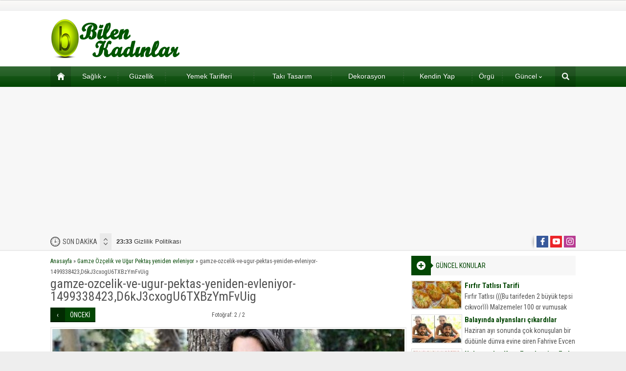

--- FILE ---
content_type: text/html; charset=UTF-8
request_url: http://www.bilenkadinlar.com/gamze-ozcelik-ve-ugur-pektas-yeniden-evleniyor/gamze-ozcelik-ve-ugur-pektas-yeniden-evleniyor-1499338423d6kj3cxogu6txbzymfvuig/
body_size: 11552
content:
<!DOCTYPE html>
<html lang="tr">
<head>
<script async src="https://www.googletagmanager.com/gtag/js?id=UA-170099127-1"></script>
<script>window.dataLayer=window.dataLayer||[];
function gtag(){dataLayer.push(arguments);}
gtag('js', new Date());
gtag('config', 'UA-170099127-1');</script>
<meta name="viewport" content="initial-scale=1"/>
<meta charset="UTF-8"/>
<link rel="stylesheet" type="text/css" href="//www.bilenkadinlar.com/wp-content/cache/wpfc-minified/ldwehj1v/dgswm.css" media="all"/>
<link rel="image_src" href="http://www.bilenkadinlar.com/wp-content/uploads/2017/08/gamze-ozcelik-ve-ugur-pektas-yeniden-evleniyor-1499338423D6kJ3cxogU6TXBzYmFvUig.jpg"/>
<link rel="canonical" href="http://www.bilenkadinlar.com/gamze-ozcelik-ve-ugur-pektas-yeniden-evleniyor/gamze-ozcelik-ve-ugur-pektas-yeniden-evleniyor-1499338423d6kj3cxogu6txbzymfvuig/"/>
<meta property="og:type" content="article"/>
<meta property="og:description" content=""/>
<meta property="og:title" content="gamze-ozcelik-ve-ugur-pektas-yeniden-evleniyor-1499338423,D6kJ3cxogU6TXBzYmFvUig"/>
<meta property="og:image" content="http://www.bilenkadinlar.com/wp-content/uploads/2017/08/gamze-ozcelik-ve-ugur-pektas-yeniden-evleniyor-1499338423D6kJ3cxogU6TXBzYmFvUig.jpg"/>
<meta property="og:url" content="http://www.bilenkadinlar.com/gamze-ozcelik-ve-ugur-pektas-yeniden-evleniyor/gamze-ozcelik-ve-ugur-pektas-yeniden-evleniyor-1499338423d6kj3cxogu6txbzymfvuig/"/>
<link rel="shortcut icon" href="http://www.bilenkadinlar.com/wp-content/themes/poyraz/images/favicon.ico" type="image/x-icon">
<meta name='robots' content='index, follow, max-image-preview:large, max-snippet:-1, max-video-preview:-1'/>
<style>img:is([sizes="auto" i], [sizes^="auto," i]){contain-intrinsic-size:3000px 1500px}</style>
<title>gamze-ozcelik-ve-ugur-pektas-yeniden-evleniyor-1499338423,D6kJ3cxogU6TXBzYmFvUig - Kadınlar Sitesi</title>
<link rel="canonical" href="http://www.bilenkadinlar.com/gamze-ozcelik-ve-ugur-pektas-yeniden-evleniyor/gamze-ozcelik-ve-ugur-pektas-yeniden-evleniyor-1499338423d6kj3cxogu6txbzymfvuig/"/>
<meta property="og:locale" content="tr_TR"/>
<meta property="og:type" content="article"/>
<meta property="og:title" content="gamze-ozcelik-ve-ugur-pektas-yeniden-evleniyor-1499338423,D6kJ3cxogU6TXBzYmFvUig - Kadınlar Sitesi"/>
<meta property="og:url" content="http://www.bilenkadinlar.com/gamze-ozcelik-ve-ugur-pektas-yeniden-evleniyor/gamze-ozcelik-ve-ugur-pektas-yeniden-evleniyor-1499338423d6kj3cxogu6txbzymfvuig/"/>
<meta property="og:site_name" content="Kadınlar Sitesi"/>
<meta property="og:image" content="http://www.bilenkadinlar.com/gamze-ozcelik-ve-ugur-pektas-yeniden-evleniyor/gamze-ozcelik-ve-ugur-pektas-yeniden-evleniyor-1499338423d6kj3cxogu6txbzymfvuig"/>
<meta property="og:image:width" content="960"/>
<meta property="og:image:height" content="527"/>
<meta property="og:image:type" content="image/jpeg"/>
<meta name="twitter:card" content="summary_large_image"/>
<script type="application/ld+json" class="yoast-schema-graph">{"@context":"https://schema.org","@graph":[{"@type":"WebPage","@id":"http://www.bilenkadinlar.com/gamze-ozcelik-ve-ugur-pektas-yeniden-evleniyor/gamze-ozcelik-ve-ugur-pektas-yeniden-evleniyor-1499338423d6kj3cxogu6txbzymfvuig/","url":"http://www.bilenkadinlar.com/gamze-ozcelik-ve-ugur-pektas-yeniden-evleniyor/gamze-ozcelik-ve-ugur-pektas-yeniden-evleniyor-1499338423d6kj3cxogu6txbzymfvuig/","name":"gamze-ozcelik-ve-ugur-pektas-yeniden-evleniyor-1499338423,D6kJ3cxogU6TXBzYmFvUig - Kadınlar Sitesi","isPartOf":{"@id":"http://www.bilenkadinlar.com/#website"},"primaryImageOfPage":{"@id":"http://www.bilenkadinlar.com/gamze-ozcelik-ve-ugur-pektas-yeniden-evleniyor/gamze-ozcelik-ve-ugur-pektas-yeniden-evleniyor-1499338423d6kj3cxogu6txbzymfvuig/#primaryimage"},"image":{"@id":"http://www.bilenkadinlar.com/gamze-ozcelik-ve-ugur-pektas-yeniden-evleniyor/gamze-ozcelik-ve-ugur-pektas-yeniden-evleniyor-1499338423d6kj3cxogu6txbzymfvuig/#primaryimage"},"thumbnailUrl":"http://www.bilenkadinlar.com/wp-content/uploads/2017/08/gamze-ozcelik-ve-ugur-pektas-yeniden-evleniyor-1499338423D6kJ3cxogU6TXBzYmFvUig.jpg","datePublished":"2017-08-21T13:12:20+00:00","dateModified":"2017-08-21T13:12:20+00:00","breadcrumb":{"@id":"http://www.bilenkadinlar.com/gamze-ozcelik-ve-ugur-pektas-yeniden-evleniyor/gamze-ozcelik-ve-ugur-pektas-yeniden-evleniyor-1499338423d6kj3cxogu6txbzymfvuig/#breadcrumb"},"inLanguage":"tr","potentialAction":[{"@type":"ReadAction","target":["http://www.bilenkadinlar.com/gamze-ozcelik-ve-ugur-pektas-yeniden-evleniyor/gamze-ozcelik-ve-ugur-pektas-yeniden-evleniyor-1499338423d6kj3cxogu6txbzymfvuig/"]}]},{"@type":"ImageObject","inLanguage":"tr","@id":"http://www.bilenkadinlar.com/gamze-ozcelik-ve-ugur-pektas-yeniden-evleniyor/gamze-ozcelik-ve-ugur-pektas-yeniden-evleniyor-1499338423d6kj3cxogu6txbzymfvuig/#primaryimage","url":"http://www.bilenkadinlar.com/wp-content/uploads/2017/08/gamze-ozcelik-ve-ugur-pektas-yeniden-evleniyor-1499338423D6kJ3cxogU6TXBzYmFvUig.jpg","contentUrl":"http://www.bilenkadinlar.com/wp-content/uploads/2017/08/gamze-ozcelik-ve-ugur-pektas-yeniden-evleniyor-1499338423D6kJ3cxogU6TXBzYmFvUig.jpg","width":960,"height":527},{"@type":"BreadcrumbList","@id":"http://www.bilenkadinlar.com/gamze-ozcelik-ve-ugur-pektas-yeniden-evleniyor/gamze-ozcelik-ve-ugur-pektas-yeniden-evleniyor-1499338423d6kj3cxogu6txbzymfvuig/#breadcrumb","itemListElement":[{"@type":"ListItem","position":1,"name":"Ana sayfa","item":"http://www.bilenkadinlar.com/"},{"@type":"ListItem","position":2,"name":"Gamze Özçelik ve Uğur Pektaş yeniden evleniyor","item":"http://www.bilenkadinlar.com/gamze-ozcelik-ve-ugur-pektas-yeniden-evleniyor/"},{"@type":"ListItem","position":3,"name":"gamze-ozcelik-ve-ugur-pektas-yeniden-evleniyor-1499338423,D6kJ3cxogU6TXBzYmFvUig"}]},{"@type":"WebSite","@id":"http://www.bilenkadinlar.com/#website","url":"http://www.bilenkadinlar.com/","name":"Kadınlar Sitesi","description":"Kadın, Giyim, Moda, Sağlık,","potentialAction":[{"@type":"SearchAction","target":{"@type":"EntryPoint","urlTemplate":"http://www.bilenkadinlar.com/?s={search_term_string}"},"query-input":"required name=search_term_string"}],"inLanguage":"tr"}]}</script>
<link rel='dns-prefetch' href='//ajax.googleapis.com'/>
<link rel="alternate" type="application/rss+xml" title="Kadınlar Sitesi &raquo; gamze-ozcelik-ve-ugur-pektas-yeniden-evleniyor-1499338423,D6kJ3cxogU6TXBzYmFvUig yorum akışı" href="http://www.bilenkadinlar.com/gamze-ozcelik-ve-ugur-pektas-yeniden-evleniyor/gamze-ozcelik-ve-ugur-pektas-yeniden-evleniyor-1499338423d6kj3cxogu6txbzymfvuig/feed/"/>
<link rel="stylesheet" type="text/css" href="//www.bilenkadinlar.com/wp-content/cache/wpfc-minified/e5wsl2ro/dgswm.css" media="all"/>
<style id='classic-theme-styles-inline-css'>.wp-block-button__link{color:#fff;background-color:#32373c;border-radius:9999px;box-shadow:none;text-decoration:none;padding:calc(.667em + 2px) calc(1.333em + 2px);font-size:1.125em}.wp-block-file__button{background:#32373c;color:#fff;text-decoration:none}</style>
<style id='global-styles-inline-css'>:root{--wp--preset--aspect-ratio--square:1;--wp--preset--aspect-ratio--4-3:4/3;--wp--preset--aspect-ratio--3-4:3/4;--wp--preset--aspect-ratio--3-2:3/2;--wp--preset--aspect-ratio--2-3:2/3;--wp--preset--aspect-ratio--16-9:16/9;--wp--preset--aspect-ratio--9-16:9/16;--wp--preset--color--black:#000000;--wp--preset--color--cyan-bluish-gray:#abb8c3;--wp--preset--color--white:#ffffff;--wp--preset--color--pale-pink:#f78da7;--wp--preset--color--vivid-red:#cf2e2e;--wp--preset--color--luminous-vivid-orange:#ff6900;--wp--preset--color--luminous-vivid-amber:#fcb900;--wp--preset--color--light-green-cyan:#7bdcb5;--wp--preset--color--vivid-green-cyan:#00d084;--wp--preset--color--pale-cyan-blue:#8ed1fc;--wp--preset--color--vivid-cyan-blue:#0693e3;--wp--preset--color--vivid-purple:#9b51e0;--wp--preset--gradient--vivid-cyan-blue-to-vivid-purple:linear-gradient(135deg,rgba(6,147,227,1) 0%,rgb(155,81,224) 100%);--wp--preset--gradient--light-green-cyan-to-vivid-green-cyan:linear-gradient(135deg,rgb(122,220,180) 0%,rgb(0,208,130) 100%);--wp--preset--gradient--luminous-vivid-amber-to-luminous-vivid-orange:linear-gradient(135deg,rgba(252,185,0,1) 0%,rgba(255,105,0,1) 100%);--wp--preset--gradient--luminous-vivid-orange-to-vivid-red:linear-gradient(135deg,rgba(255,105,0,1) 0%,rgb(207,46,46) 100%);--wp--preset--gradient--very-light-gray-to-cyan-bluish-gray:linear-gradient(135deg,rgb(238,238,238) 0%,rgb(169,184,195) 100%);--wp--preset--gradient--cool-to-warm-spectrum:linear-gradient(135deg,rgb(74,234,220) 0%,rgb(151,120,209) 20%,rgb(207,42,186) 40%,rgb(238,44,130) 60%,rgb(251,105,98) 80%,rgb(254,248,76) 100%);--wp--preset--gradient--blush-light-purple:linear-gradient(135deg,rgb(255,206,236) 0%,rgb(152,150,240) 100%);--wp--preset--gradient--blush-bordeaux:linear-gradient(135deg,rgb(254,205,165) 0%,rgb(254,45,45) 50%,rgb(107,0,62) 100%);--wp--preset--gradient--luminous-dusk:linear-gradient(135deg,rgb(255,203,112) 0%,rgb(199,81,192) 50%,rgb(65,88,208) 100%);--wp--preset--gradient--pale-ocean:linear-gradient(135deg,rgb(255,245,203) 0%,rgb(182,227,212) 50%,rgb(51,167,181) 100%);--wp--preset--gradient--electric-grass:linear-gradient(135deg,rgb(202,248,128) 0%,rgb(113,206,126) 100%);--wp--preset--gradient--midnight:linear-gradient(135deg,rgb(2,3,129) 0%,rgb(40,116,252) 100%);--wp--preset--font-size--small:13px;--wp--preset--font-size--medium:20px;--wp--preset--font-size--large:36px;--wp--preset--font-size--x-large:42px;--wp--preset--spacing--20:0.44rem;--wp--preset--spacing--30:0.67rem;--wp--preset--spacing--40:1rem;--wp--preset--spacing--50:1.5rem;--wp--preset--spacing--60:2.25rem;--wp--preset--spacing--70:3.38rem;--wp--preset--spacing--80:5.06rem;--wp--preset--shadow--natural:6px 6px 9px rgba(0, 0, 0, 0.2);--wp--preset--shadow--deep:12px 12px 50px rgba(0, 0, 0, 0.4);--wp--preset--shadow--sharp:6px 6px 0px rgba(0, 0, 0, 0.2);--wp--preset--shadow--outlined:6px 6px 0px -3px rgba(255, 255, 255, 1), 6px 6px rgba(0, 0, 0, 1);--wp--preset--shadow--crisp:6px 6px 0px rgba(0, 0, 0, 1);}:where(.is-layout-flex){gap:0.5em;}:where(.is-layout-grid){gap:0.5em;}body .is-layout-flex{display:flex;}.is-layout-flex{flex-wrap:wrap;align-items:center;}.is-layout-flex > :is(*, div){margin:0;}body .is-layout-grid{display:grid;}.is-layout-grid > :is(*, div){margin:0;}:where(.wp-block-columns.is-layout-flex){gap:2em;}:where(.wp-block-columns.is-layout-grid){gap:2em;}:where(.wp-block-post-template.is-layout-flex){gap:1.25em;}:where(.wp-block-post-template.is-layout-grid){gap:1.25em;}.has-black-color{color:var(--wp--preset--color--black) !important;}.has-cyan-bluish-gray-color{color:var(--wp--preset--color--cyan-bluish-gray) !important;}.has-white-color{color:var(--wp--preset--color--white) !important;}.has-pale-pink-color{color:var(--wp--preset--color--pale-pink) !important;}.has-vivid-red-color{color:var(--wp--preset--color--vivid-red) !important;}.has-luminous-vivid-orange-color{color:var(--wp--preset--color--luminous-vivid-orange) !important;}.has-luminous-vivid-amber-color{color:var(--wp--preset--color--luminous-vivid-amber) !important;}.has-light-green-cyan-color{color:var(--wp--preset--color--light-green-cyan) !important;}.has-vivid-green-cyan-color{color:var(--wp--preset--color--vivid-green-cyan) !important;}.has-pale-cyan-blue-color{color:var(--wp--preset--color--pale-cyan-blue) !important;}.has-vivid-cyan-blue-color{color:var(--wp--preset--color--vivid-cyan-blue) !important;}.has-vivid-purple-color{color:var(--wp--preset--color--vivid-purple) !important;}.has-black-background-color{background-color:var(--wp--preset--color--black) !important;}.has-cyan-bluish-gray-background-color{background-color:var(--wp--preset--color--cyan-bluish-gray) !important;}.has-white-background-color{background-color:var(--wp--preset--color--white) !important;}.has-pale-pink-background-color{background-color:var(--wp--preset--color--pale-pink) !important;}.has-vivid-red-background-color{background-color:var(--wp--preset--color--vivid-red) !important;}.has-luminous-vivid-orange-background-color{background-color:var(--wp--preset--color--luminous-vivid-orange) !important;}.has-luminous-vivid-amber-background-color{background-color:var(--wp--preset--color--luminous-vivid-amber) !important;}.has-light-green-cyan-background-color{background-color:var(--wp--preset--color--light-green-cyan) !important;}.has-vivid-green-cyan-background-color{background-color:var(--wp--preset--color--vivid-green-cyan) !important;}.has-pale-cyan-blue-background-color{background-color:var(--wp--preset--color--pale-cyan-blue) !important;}.has-vivid-cyan-blue-background-color{background-color:var(--wp--preset--color--vivid-cyan-blue) !important;}.has-vivid-purple-background-color{background-color:var(--wp--preset--color--vivid-purple) !important;}.has-black-border-color{border-color:var(--wp--preset--color--black) !important;}.has-cyan-bluish-gray-border-color{border-color:var(--wp--preset--color--cyan-bluish-gray) !important;}.has-white-border-color{border-color:var(--wp--preset--color--white) !important;}.has-pale-pink-border-color{border-color:var(--wp--preset--color--pale-pink) !important;}.has-vivid-red-border-color{border-color:var(--wp--preset--color--vivid-red) !important;}.has-luminous-vivid-orange-border-color{border-color:var(--wp--preset--color--luminous-vivid-orange) !important;}.has-luminous-vivid-amber-border-color{border-color:var(--wp--preset--color--luminous-vivid-amber) !important;}.has-light-green-cyan-border-color{border-color:var(--wp--preset--color--light-green-cyan) !important;}.has-vivid-green-cyan-border-color{border-color:var(--wp--preset--color--vivid-green-cyan) !important;}.has-pale-cyan-blue-border-color{border-color:var(--wp--preset--color--pale-cyan-blue) !important;}.has-vivid-cyan-blue-border-color{border-color:var(--wp--preset--color--vivid-cyan-blue) !important;}.has-vivid-purple-border-color{border-color:var(--wp--preset--color--vivid-purple) !important;}.has-vivid-cyan-blue-to-vivid-purple-gradient-background{background:var(--wp--preset--gradient--vivid-cyan-blue-to-vivid-purple) !important;}.has-light-green-cyan-to-vivid-green-cyan-gradient-background{background:var(--wp--preset--gradient--light-green-cyan-to-vivid-green-cyan) !important;}.has-luminous-vivid-amber-to-luminous-vivid-orange-gradient-background{background:var(--wp--preset--gradient--luminous-vivid-amber-to-luminous-vivid-orange) !important;}.has-luminous-vivid-orange-to-vivid-red-gradient-background{background:var(--wp--preset--gradient--luminous-vivid-orange-to-vivid-red) !important;}.has-very-light-gray-to-cyan-bluish-gray-gradient-background{background:var(--wp--preset--gradient--very-light-gray-to-cyan-bluish-gray) !important;}.has-cool-to-warm-spectrum-gradient-background{background:var(--wp--preset--gradient--cool-to-warm-spectrum) !important;}.has-blush-light-purple-gradient-background{background:var(--wp--preset--gradient--blush-light-purple) !important;}.has-blush-bordeaux-gradient-background{background:var(--wp--preset--gradient--blush-bordeaux) !important;}.has-luminous-dusk-gradient-background{background:var(--wp--preset--gradient--luminous-dusk) !important;}.has-pale-ocean-gradient-background{background:var(--wp--preset--gradient--pale-ocean) !important;}.has-electric-grass-gradient-background{background:var(--wp--preset--gradient--electric-grass) !important;}.has-midnight-gradient-background{background:var(--wp--preset--gradient--midnight) !important;}.has-small-font-size{font-size:var(--wp--preset--font-size--small) !important;}.has-medium-font-size{font-size:var(--wp--preset--font-size--medium) !important;}.has-large-font-size{font-size:var(--wp--preset--font-size--large) !important;}.has-x-large-font-size{font-size:var(--wp--preset--font-size--x-large) !important;}:where(.wp-block-post-template.is-layout-flex){gap:1.25em;}:where(.wp-block-post-template.is-layout-grid){gap:1.25em;}:where(.wp-block-columns.is-layout-flex){gap:2em;}:where(.wp-block-columns.is-layout-grid){gap:2em;}:root :where(.wp-block-pullquote){font-size:1.5em;line-height:1.6;}</style>
<link rel="https://api.w.org/" href="http://www.bilenkadinlar.com/wp-json/"/><link rel="alternate" title="JSON" type="application/json" href="http://www.bilenkadinlar.com/wp-json/wp/v2/media/72549"/><link rel="EditURI" type="application/rsd+xml" title="RSD" href="http://www.bilenkadinlar.com/xmlrpc.php?rsd"/>
<link rel='shortlink' href='http://www.bilenkadinlar.com/?p=72549'/>
<link rel="alternate" title="oEmbed (JSON)" type="application/json+oembed" href="http://www.bilenkadinlar.com/wp-json/oembed/1.0/embed?url=http%3A%2F%2Fwww.bilenkadinlar.com%2Fgamze-ozcelik-ve-ugur-pektas-yeniden-evleniyor%2Fgamze-ozcelik-ve-ugur-pektas-yeniden-evleniyor-1499338423d6kj3cxogu6txbzymfvuig%2F"/>
<link rel="alternate" title="oEmbed (XML)" type="text/xml+oembed" href="http://www.bilenkadinlar.com/wp-json/oembed/1.0/embed?url=http%3A%2F%2Fwww.bilenkadinlar.com%2Fgamze-ozcelik-ve-ugur-pektas-yeniden-evleniyor%2Fgamze-ozcelik-ve-ugur-pektas-yeniden-evleniyor-1499338423d6kj3cxogu6txbzymfvuig%2F&#038;format=xml"/>
<script async src="https://pagead2.googlesyndication.com/pagead/js/adsbygoogle.js?client=ca-pub-2044766445486699" crossorigin="anonymous"></script>
<script async src="https://www.googletagmanager.com/gtag/js?id=G-35P4Q7Q8DL"></script>
<script>window.dataLayer=window.dataLayer||[];
function gtag(){dataLayer.push(arguments);}
gtag('js', new Date());
gtag('config', 'G-35P4Q7Q8DL');</script>
<script data-wpfc-render="false">var Wpfcll={s:[],osl:0,scroll:false,i:function(){Wpfcll.ss();window.addEventListener('load',function(){window.addEventListener("DOMSubtreeModified",function(e){Wpfcll.osl=Wpfcll.s.length;Wpfcll.ss();if(Wpfcll.s.length > Wpfcll.osl){Wpfcll.ls(false);}},false);Wpfcll.ls(true);});window.addEventListener('scroll',function(){Wpfcll.scroll=true;Wpfcll.ls(false);});window.addEventListener('resize',function(){Wpfcll.scroll=true;Wpfcll.ls(false);});window.addEventListener('click',function(){Wpfcll.scroll=true;Wpfcll.ls(false);});},c:function(e,pageload){var w=document.documentElement.clientHeight || body.clientHeight;var n=0;if(pageload){n=0;}else{n=(w > 800) ? 800:200;n=Wpfcll.scroll ? 800:n;}var er=e.getBoundingClientRect();var t=0;var p=e.parentNode ? e.parentNode:false;if(typeof p.getBoundingClientRect=="undefined"){var pr=false;}else{var pr=p.getBoundingClientRect();}if(er.x==0 && er.y==0){for(var i=0;i < 10;i++){if(p){if(pr.x==0 && pr.y==0){if(p.parentNode){p=p.parentNode;}if(typeof p.getBoundingClientRect=="undefined"){pr=false;}else{pr=p.getBoundingClientRect();}}else{t=pr.top;break;}}};}else{t=er.top;}if(w - t+n > 0){return true;}return false;},r:function(e,pageload){var s=this;var oc,ot;try{oc=e.getAttribute("data-wpfc-original-src");ot=e.getAttribute("data-wpfc-original-srcset");originalsizes=e.getAttribute("data-wpfc-original-sizes");if(s.c(e,pageload)){if(oc || ot){if(e.tagName=="DIV" || e.tagName=="A" || e.tagName=="SPAN"){e.style.backgroundImage="url("+oc+")";e.removeAttribute("data-wpfc-original-src");e.removeAttribute("data-wpfc-original-srcset");e.removeAttribute("onload");}else{if(oc){e.setAttribute('src',oc);}if(ot){e.setAttribute('srcset',ot);}if(originalsizes){e.setAttribute('sizes',originalsizes);}if(e.getAttribute("alt") && e.getAttribute("alt")=="blank"){e.removeAttribute("alt");}e.removeAttribute("data-wpfc-original-src");e.removeAttribute("data-wpfc-original-srcset");e.removeAttribute("data-wpfc-original-sizes");e.removeAttribute("onload");if(e.tagName=="IFRAME"){var y="https://www.youtube.com/embed/";if(navigator.userAgent.match(/\sEdge?\/\d/i)){e.setAttribute('src',e.getAttribute("src").replace(/.+\/templates\/youtube\.html\#/,y));}e.onload=function(){if(typeof window.jQuery !="undefined"){if(jQuery.fn.fitVids){jQuery(e).parent().fitVids({customSelector:"iframe[src]"});}}var s=e.getAttribute("src").match(/templates\/youtube\.html\#(.+)/);if(s){try{var i=e.contentDocument || e.contentWindow;if(i.location.href=="about:blank"){e.setAttribute('src',y+s[1]);}}catch(err){e.setAttribute('src',y+s[1]);}}}}}}else{if(e.tagName=="NOSCRIPT"){if(jQuery(e).attr("data-type")=="wpfc"){e.removeAttribute("data-type");jQuery(e).after(jQuery(e).text());}}}}}catch(error){console.log(error);console.log("==>",e);}},ss:function(){var i=Array.prototype.slice.call(document.getElementsByTagName("img"));var f=Array.prototype.slice.call(document.getElementsByTagName("iframe"));var d=Array.prototype.slice.call(document.getElementsByTagName("div"));var a=Array.prototype.slice.call(document.getElementsByTagName("a"));var s=Array.prototype.slice.call(document.getElementsByTagName("span"));var n=Array.prototype.slice.call(document.getElementsByTagName("noscript"));this.s=i.concat(f).concat(d).concat(a).concat(s).concat(n);},ls:function(pageload){var s=this;[].forEach.call(s.s,function(e,index){s.r(e,pageload);});}};document.addEventListener('DOMContentLoaded',function(){wpfci();});function wpfci(){Wpfcll.i();}</script>
</head>
<body class="attachment wp-singular attachment-template-default single single-attachment postid-72549 attachmentid-72549 attachment-jpeg wp-theme-poyraz desktop wide">
<div id="safirPage">
<header>
<div id="topbar">
<div class="innerContainer"> <nav id="topmenu"> </nav></div></div><div id="header-cont">
<div class="innerContainer">
<div id="mobileHeader">
<div class="toggleMenu"></div><div id="header-logo"> <span><a href="http://www.bilenkadinlar.com"><img onload="Wpfcll.r(this,true);" src="//wpfc.ml/b.gif" data-wpfc-original-src="http://www.bilenkadinlar.com/wp-content/uploads/2017/03/bilenkadinlarlogo.png" alt="Kadınlar Sitesi" title="Kadınlar Sitesi - Anasayfa" width="268" height="81"/></a></span></div><div class="searchButton"></div></div></div></div><div id="searchbox"> <span class="close"></span> <form method="get" action="http://www.bilenkadinlar.com"> <input type="text" name="s" placeholder="Arama" /> <button></button> </form></div></header>
<div id="overlay"></div><div id="hamburgermenu">
<div class="logoBlock"> <a href="http://www.bilenkadinlar.com"><img src="http://www.bilenkadinlar.com/wp-content/uploads/2017/03/bilenkadinlarlogo.png" alt="Kadınlar Sitesi" title="Kadınlar Sitesi - Anasayfa"/></a> <span class="close"></span></div><div id="mobileSocial"> <ul class="safirSocial"> <li class="facebook"> <a rel="external" href="https://www.facebook.com/kadinlarsitesi" title="Sitemizi Facebook üzerinden takip edin"></a></li><li class="youtube"> <a rel="external" href="https://www.youtube.com/c/Kad%C4%B1nlarSitesicom" title="Sitemizi Youtube üzerinden takip edin"></a></li><li class="instagram"> <a rel="external" href="https://www.instagram.com/kadinlarsitesicom/" title="Sitemizi Instagram üzerinden takip edin"></a></li></ul></div><div id="mobilemenuContainer">
<div id="mobilemenu"> <ul id="menu-menu" class="menu"><li id="menu-item-143" class="menu-item menu-item-type-custom menu-item-object-custom menu-item-home menu-item-143"><a href="http://www.bilenkadinlar.com">Ana sayfa</a></li> <li id="menu-item-12101" class="menu-item menu-item-type-taxonomy menu-item-object-category menu-item-has-children menu-item-12101"><a href="http://www.bilenkadinlar.com/category/saglik/">Sağlık</a> <ul class="sub-menu"> <li id="menu-item-15062" class="menu-item menu-item-type-taxonomy menu-item-object-category menu-item-15062"><a href="http://www.bilenkadinlar.com/category/dogum/">Doğum</a></li> <li id="menu-item-148" class="menu-item menu-item-type-taxonomy menu-item-object-category menu-item-148"><a href="http://www.bilenkadinlar.com/category/saglikli-kadin/">Sağlıklı Kadın</a></li> <li id="menu-item-149" class="menu-item menu-item-type-taxonomy menu-item-object-category menu-item-149"><a href="http://www.bilenkadinlar.com/category/hamilelik/">Hamilelik</a></li> </ul> </li> <li id="menu-item-150" class="menu-item menu-item-type-taxonomy menu-item-object-category menu-item-150"><a href="http://www.bilenkadinlar.com/category/guzellik/">Güzellik</a></li> <li id="menu-item-256" class="menu-item menu-item-type-taxonomy menu-item-object-category menu-item-256"><a href="http://www.bilenkadinlar.com/category/yemek-tarifleri/">Yemek Tarifleri</a></li> <li id="menu-item-518" class="menu-item menu-item-type-taxonomy menu-item-object-category menu-item-518"><a href="http://www.bilenkadinlar.com/category/taki-tasarim/">Takı Tasarım</a></li> <li id="menu-item-1766" class="menu-item menu-item-type-taxonomy menu-item-object-category menu-item-1766"><a href="http://www.bilenkadinlar.com/category/dekorasyon/">Dekorasyon</a></li> <li id="menu-item-9339" class="menu-item menu-item-type-taxonomy menu-item-object-category menu-item-9339"><a href="http://www.bilenkadinlar.com/category/kendin-yap/">Kendin Yap</a></li> <li id="menu-item-9340" class="menu-item menu-item-type-taxonomy menu-item-object-category menu-item-9340"><a href="http://www.bilenkadinlar.com/category/orgu-el-isleri/">Örgü</a></li> <li id="menu-item-84977" class="menu-item menu-item-type-taxonomy menu-item-object-category menu-item-has-children menu-item-84977"><a href="http://www.bilenkadinlar.com/category/guncel/">Güncel</a> <ul class="sub-menu"> <li id="menu-item-84975" class="menu-item menu-item-type-post_type menu-item-object-page menu-item-84975"><a href="http://www.bilenkadinlar.com/gazete-mansetleri/">Gazete Manşetleri</a></li> <li id="menu-item-84976" class="menu-item menu-item-type-post_type menu-item-object-page menu-item-84976"><a href="http://www.bilenkadinlar.com/burclar/">Burçlar</a></li> </ul> </li> </ul></div></div></div><nav id="mainMenu" class="withsearch">
<div id="menuGroup">
<div class="inner">
<div class="innerContainer" style="overflow:visible">
<div id="menu">
<div class="table"> <ul id="menu-menu-1" class="menu"><li class="menu-item menu-item-type-custom menu-item-object-custom menu-item-home menu-item-143"><a href="http://www.bilenkadinlar.com">Ana sayfa</a></li> <li class="menu-item menu-item-type-taxonomy menu-item-object-category menu-item-has-children menu-item-12101"><a href="http://www.bilenkadinlar.com/category/saglik/">Sağlık</a> <ul class="sub-menu"> <li class="menu-item menu-item-type-taxonomy menu-item-object-category menu-item-15062"><a href="http://www.bilenkadinlar.com/category/dogum/">Doğum</a></li> <li class="menu-item menu-item-type-taxonomy menu-item-object-category menu-item-148"><a href="http://www.bilenkadinlar.com/category/saglikli-kadin/">Sağlıklı Kadın</a></li> <li class="menu-item menu-item-type-taxonomy menu-item-object-category menu-item-149"><a href="http://www.bilenkadinlar.com/category/hamilelik/">Hamilelik</a></li> </ul> </li> <li class="menu-item menu-item-type-taxonomy menu-item-object-category menu-item-150"><a href="http://www.bilenkadinlar.com/category/guzellik/">Güzellik</a></li> <li class="menu-item menu-item-type-taxonomy menu-item-object-category menu-item-256"><a href="http://www.bilenkadinlar.com/category/yemek-tarifleri/">Yemek Tarifleri</a></li> <li class="menu-item menu-item-type-taxonomy menu-item-object-category menu-item-518"><a href="http://www.bilenkadinlar.com/category/taki-tasarim/">Takı Tasarım</a></li> <li class="menu-item menu-item-type-taxonomy menu-item-object-category menu-item-1766"><a href="http://www.bilenkadinlar.com/category/dekorasyon/">Dekorasyon</a></li> <li class="menu-item menu-item-type-taxonomy menu-item-object-category menu-item-9339"><a href="http://www.bilenkadinlar.com/category/kendin-yap/">Kendin Yap</a></li> <li class="menu-item menu-item-type-taxonomy menu-item-object-category menu-item-9340"><a href="http://www.bilenkadinlar.com/category/orgu-el-isleri/">Örgü</a></li> <li class="menu-item menu-item-type-taxonomy menu-item-object-category menu-item-has-children menu-item-84977"><a href="http://www.bilenkadinlar.com/category/guncel/">Güncel</a> <ul class="sub-menu"> <li class="menu-item menu-item-type-post_type menu-item-object-page menu-item-84975"><a href="http://www.bilenkadinlar.com/gazete-mansetleri/">Gazete Manşetleri</a></li> <li class="menu-item menu-item-type-post_type menu-item-object-page menu-item-84976"><a href="http://www.bilenkadinlar.com/burclar/">Burçlar</a></li> </ul> </li> </ul></div></div><div class="searchIcon" title="Arama yapmak için tıklayın"></div><div style="clear:both"></div></div></div></div><div class="innerContainer search">
<div id="safirSearch"> <form method="get" action="http://www.bilenkadinlar.com"> <input type="text" name="s" id="s" placeholder="Sitede Arama Yap" /> <button></button> </form></div></div></nav>
<div id="breakingGroup">
<div class="innerContainer">
<div id="breaking">
<div class="title">SON DAKİKA</div><div class="titles">
<div class="scroll"> <p><a href="http://www.bilenkadinlar.com/gizlilik-politikasi/"><strong>23:33</strong> Gizlilik Politikası</a></p> <p><a href="http://www.bilenkadinlar.com/dilan-dugunune-5-gun-kala-hayatini-kaybetti-kaynak-dilan-dugunune-5-gun-kala-hayatini-kaybetti/"><strong>17:08</strong> Dilan, düğününe 5 gün kala hayatını kaybetti</a></p> <p><a href="http://www.bilenkadinlar.com/gunde-2-saat-calisiyorlar-15-bin-tl-kazaniyorlar/"><strong>11:37</strong> Günde 2 saat çalışıyorlar 15 bin tl kazanıyorlar</a></p> <p><a href="http://www.bilenkadinlar.com/x/"><strong>19:21</strong> Bu Görsel Zeka Sorusunu Doğru Yapan Çıkmadı Bakalım Sen Yapabilecek misin?</a></p> <p><a href="http://www.bilenkadinlar.com/antalyadaki-siyanur-dehsetinde-yeni-gelisme-babanin-intihar-mektubunda-yazanlar-ortaya-cikti/"><strong>10:47</strong> Antalya&#8217;daki siyanür dehşetinde yeni gelişme! Babanın intihar mektubunda yazanlar ortaya çıktı</a></p> <p><a href="http://www.bilenkadinlar.com/ne-zaman-emekli-olacaginizi-ogrenmek-istiyorsaniz-bu-tabloya-bakin/"><strong>13:23</strong> NE ZAMAN EMEKLİ OLACAĞINIZI ÖĞRENMEK İSTİYORSANIZ BU TABLOYA BAKIN</a></p> <p><a href="http://www.bilenkadinlar.com/sincap-her-gun-kapilarina-geliyordu-8-yil-sonra-nedenini-anlayinca-cok-sasirdilar/"><strong>20:51</strong> Sincap Her Gün Kapılarına Geliyordu – 8 Yıl Sonra Nedenini Anlayınca Çok Şaşırdılar</a></p> <p><a href="http://www.bilenkadinlar.com/iki-pitbull-sahibini-yedi/"><strong>17:38</strong> İki pitbull sahibini yedi</a></p> <p><a href="http://www.bilenkadinlar.com/geyik-marketten-ayrilmiyordu-kasiyer-ne-istedigini-anlayinca-gerekeni-yapti/"><strong>00:15</strong> Geyik Marketten Ayrılmıyordu – Kasiyer Ne İstediğini Anlayınca Gerekeni Yaptı</a></p> <p><a href="http://www.bilenkadinlar.com/kucukken-ona-canavar-dediler-20-yil-sonra-son-gulen-oldu/"><strong>23:42</strong> Küçükken Ona Canavar Dediler – 20 Yıl Sonra Son Gülen O Oldu</a></p></div></div></div><div id="breakSocial"> <ul class="safirSocial"> <li class="facebook"> <a rel="external" href="https://www.facebook.com/kadinlarsitesi" title="Sitemizi Facebook üzerinden takip edin"></a></li><li class="youtube"> <a rel="external" href="https://www.youtube.com/c/Kad%C4%B1nlarSitesicom" title="Sitemizi Youtube üzerinden takip edin"></a></li><li class="instagram"> <a rel="external" href="https://www.instagram.com/kadinlarsitesicom/" title="Sitemizi Instagram üzerinden takip edin"></a></li></ul></div></div></div><div id="wrapper">
<div class="innerContainer">
<div id="main">
<div id="content">
<div id="single" class="attachment">
<div id="breadcrumb">
<div xmlns:v="http://rdf.data-vocabulary.org/#"><span typeof="v:Breadcrumb"><a rel="v:url" property="v:title" class="crumbs-home" href="http://www.bilenkadinlar.com">Anasayfa</a></span> <span class="delimiter">&raquo;</span> <span typeof="v:Breadcrumb"><a rel="v:url" property="v:title" href="http://www.bilenkadinlar.com/gamze-ozcelik-ve-ugur-pektas-yeniden-evleniyor/">Gamze Özçelik ve Uğur Pektaş yeniden evleniyor</a></span> <span class="delimiter">&raquo;</span> <span class="current">gamze-ozcelik-ve-ugur-pektas-yeniden-evleniyor-1499338423,D6kJ3cxogU6TXBzYmFvUig</span></div></div><h1 class="mainHeading">gamze-ozcelik-ve-ugur-pektas-yeniden-evleniyor-1499338423,D6kJ3cxogU6TXBzYmFvUig</h1>
<div id="galleryContent">
<div id="gallery-links">
<div class="prev"><a href="http://www.bilenkadinlar.com/gamze-ozcelik-ve-ugur-pektas-yeniden-evleniyor/gamze-ozcelik-ve-ugur-pektas-yeniden-evleniyorx9qsjulun0sjby7-14fbtw/">ÖNCEKİ</a></div><div class="number">Fotoğraf: 2 / 2</div><div class="next"></div></div><div id="image" style="margin-bottom:5px;"> <a href="http://www.bilenkadinlar.com/category/magazin/#main" title="gamze-ozcelik-ve-ugur-pektas-yeniden-evleniyor-1499338423,D6kJ3cxogU6TXBzYmFvUig" rel="attachment"> <img width="960" height="527" src="http://www.bilenkadinlar.com/wp-content/uploads/2017/08/gamze-ozcelik-ve-ugur-pektas-yeniden-evleniyor-1499338423D6kJ3cxogU6TXBzYmFvUig.jpg" class="attachment-full size-full" alt="" decoding="async" fetchpriority="high" srcset="http://www.bilenkadinlar.com/wp-content/uploads/2017/08/gamze-ozcelik-ve-ugur-pektas-yeniden-evleniyor-1499338423D6kJ3cxogU6TXBzYmFvUig.jpg 960w, http://www.bilenkadinlar.com/wp-content/uploads/2017/08/gamze-ozcelik-ve-ugur-pektas-yeniden-evleniyor-1499338423D6kJ3cxogU6TXBzYmFvUig-300x165.jpg 300w, http://www.bilenkadinlar.com/wp-content/uploads/2017/08/gamze-ozcelik-ve-ugur-pektas-yeniden-evleniyor-1499338423D6kJ3cxogU6TXBzYmFvUig-768x422.jpg 768w, http://www.bilenkadinlar.com/wp-content/uploads/2017/08/gamze-ozcelik-ve-ugur-pektas-yeniden-evleniyor-1499338423D6kJ3cxogU6TXBzYmFvUig-620x340.jpg 620w" sizes="(max-width: 960px) 100vw, 960px"/> </a></div><div class="gallery-nav"> <a href="http://www.bilenkadinlar.com/gamze-ozcelik-ve-ugur-pektas-yeniden-evleniyor/gamze-ozcelik-ve-ugur-pektas-yeniden-evleniyorx9qsjulun0sjby7-14fbtw/#main">1</a> <a href="http://www.bilenkadinlar.com/gamze-ozcelik-ve-ugur-pektas-yeniden-evleniyor/gamze-ozcelik-ve-ugur-pektas-yeniden-evleniyor-1499338423d6kj3cxogu6txbzymfvuig/#main" class="active">2</a></div><div class="reading"></div><div class="ads"><script async src="https://pagead2.googlesyndication.com/pagead/js/adsbygoogle.js?client=ca-pub-2044766445486699" crossorigin="anonymous"></script>
<ins class="adsbygoogle"
style="display:block"
data-ad-client="ca-pub-2044766445486699"
data-ad-slot="4489207960"
data-ad-format="auto"
data-full-width-responsive="true"></ins>
<script>(adsbygoogle=window.adsbygoogle||[]).push({});</script></div></div><div style="text-align:center;font-size:11px;margin-bottom:50px;color:#999"> Bilgi: Klavye yön tuşlarını kullanarak galeri resimleri arasında geçiş yapabilirsiniz.</div><div id="related" style="margin-top:30px;">
<div class="altHeading"><div class="icon foto"><span></span></div><span class="title">DİĞER GALERİLER</span></div><div class="articleList picture photo">
<div class="post-container">
<div class="post">
<div class="thumb"> <a href="http://www.bilenkadinlar.com/isil-yucesoy-iki-kare-arasi-tam-40-yil/"> <img onload="Wpfcll.r(this,true);" src="//wpfc.ml/b.gif" data-wpfc-original-src="http://www.bilenkadinlar.com/wp-content/uploads/2021/10/kl2-234x132.jpg" alt="Işıl Yücesoy: İki kare arası tam 40 yıl!" width="234" height="132"/> </a></div><div class="detail">
<div class="title"> <a href="http://www.bilenkadinlar.com/isil-yucesoy-iki-kare-arasi-tam-40-yil/">Işıl Yücesoy: İki kare arası tam 40 yıl!</a></div></div></div></div><div class="post-container">
<div class="post">
<div class="thumb"> <a href="http://www.bilenkadinlar.com/bebeklerini-abdde-doguran-unluler-dogustan-amerikali/"> <img onload="Wpfcll.r(this,true);" src="//wpfc.ml/b.gif" data-wpfc-original-src="http://www.bilenkadinlar.com/wp-content/uploads/2017/03/302399-234x132.jpg" alt="BEBEKLERİNİ ABD&#8217;DE DOĞURAN ÜNLÜLER DOĞUŞTAN AMERİKALI" width="234" height="132"/> </a></div><div class="detail">
<div class="title"> <a href="http://www.bilenkadinlar.com/bebeklerini-abdde-doguran-unluler-dogustan-amerikali/">BEBEKLERİNİ ABD&#8217;DE DOĞURAN ÜNLÜLER DOĞUŞTAN AMERİKALI</a></div></div></div></div><div class="post-container">
<div class="post">
<div class="thumb"> <a href="http://www.bilenkadinlar.com/konsolosluk-calisanlari-tarkani-gorunce-tarkan-turkiyeyi-terk-ediyor/"> <img onload="Wpfcll.r(this,true);" src="//wpfc.ml/b.gif" data-wpfc-original-src="http://www.bilenkadinlar.com/wp-content/uploads/2017/12/5a2a4e11c03c0e21c04e7263-234x132.jpg" alt="Konsolosluk çalışanları Tarkan&#8217;ı görünce&#8230; Tarkan Türkiye&#8217;yi Terk ediyor" width="234" height="132"/> </a></div><div class="detail">
<div class="title"> <a href="http://www.bilenkadinlar.com/konsolosluk-calisanlari-tarkani-gorunce-tarkan-turkiyeyi-terk-ediyor/">Konsolosluk çalışanları Tarkan&#8217;ı görünce&#8230; Tarkan Türkiye&#8217;yi Terk ediyor</a></div></div></div></div><div class="post-container">
<div class="post">
<div class="thumb"> <a href="http://www.bilenkadinlar.com/nihat-dogan-sarkici-deniz-sekiye-hakaret-etti-torbaci/"> <img onload="Wpfcll.r(this,true);" src="//wpfc.ml/b.gif" data-wpfc-original-src="http://www.bilenkadinlar.com/wp-content/uploads/2017/06/denizsekinihatdogan-234x132.jpg" alt="Nihat Doğan, şarkıcı Deniz Seki’ye hakaret etti: ‘Torbacı…’" width="234" height="132"/> </a></div><div class="detail">
<div class="title"> <a href="http://www.bilenkadinlar.com/nihat-dogan-sarkici-deniz-sekiye-hakaret-etti-torbaci/">Nihat Doğan, şarkıcı Deniz Seki’ye hakaret etti: ‘Torbacı…’</a></div></div></div></div><div class="post-container">
<div class="post">
<div class="thumb"> <a href="http://www.bilenkadinlar.com/gunel-rezadan-ucuz-kurtulmus/"> <img onload="Wpfcll.r(this,true);" src="//wpfc.ml/b.gif" data-wpfc-original-src="http://www.bilenkadinlar.com/wp-content/uploads/2017/12/5a2675af67b0a92b30ff5fda-234x132.jpg" alt="&#8216;Günel, Reza&#8217;dan ucuz kurtulmuş!&#8217;" width="234" height="132"/> </a></div><div class="detail">
<div class="title"> <a href="http://www.bilenkadinlar.com/gunel-rezadan-ucuz-kurtulmus/">&#8216;Günel, Reza&#8217;dan ucuz kurtulmuş!&#8217;</a></div></div></div></div><div class="post-container">
<div class="post">
<div class="thumb"> <a href="http://www.bilenkadinlar.com/da-galaya-katildigini-duyunca-kiskanclik-krizine-girdi/"> <img onload="Wpfcll.r(this,true);" src="//wpfc.ml/b.gif" data-wpfc-original-src="http://www.bilenkadinlar.com/wp-content/uploads/2017/12/5a2d23aec03c0e2154f63f81-234x132.jpg" alt="Onun da galaya katıldığını duyunca kıskançlık krizine girdi ve&#8230;" width="234" height="132"/> </a></div><div class="detail">
<div class="title"> <a href="http://www.bilenkadinlar.com/da-galaya-katildigini-duyunca-kiskanclik-krizine-girdi/">Onun da galaya katıldığını duyunca kıskançlık krizine girdi ve&#8230;</a></div></div></div></div></div></div><div id="comments">
<div class="sfrIconForm">
<div class="sfrCommentsList">
<div class="altHeading"><div class="icon yorum"><span></span></div><span class="title">ZİYARETÇİ YORUMLARI</span></div><p class="nocomments">Henüz yorum yapılmamış. İlk yorumu aşağıdaki form aracılığıyla siz yapabilirsiniz.</p>
<div class="wp-pagenavi" style="margin-bottom:10px"></div></div><div class="altHeading"><div class="icon kalem"><span></span></div><span class="title">BİR YORUM YAZ</span></div><div id="respond" class="comment-respond"> <h3 id="reply-title" class="comment-reply-title"> <small><a rel="nofollow" id="cancel-comment-reply-link" href="/gamze-ozcelik-ve-ugur-pektas-yeniden-evleniyor/gamze-ozcelik-ve-ugur-pektas-yeniden-evleniyor-1499338423d6kj3cxogu6txbzymfvuig/#respond" style="display:none;">[ Yoruma cevap yazmaktan vazgeç ]</a></small></h3><p class="must-log-in">Yorum yapabilmek için <a href="http://www.bilenkadinlar.com/wp-login.php?redirect_to=http%3A%2F%2Fwww.bilenkadinlar.com%2Fgamze-ozcelik-ve-ugur-pektas-yeniden-evleniyor%2Fgamze-ozcelik-ve-ugur-pektas-yeniden-evleniyor-1499338423d6kj3cxogu6txbzymfvuig%2F">oturum açmalısınız</a>.</p></div></div></div></div></div><aside>
<div id="panels">
<div class="advancedPostsWidget1 safirHover kalp default sidebarWidget">
<div class="widgetHeading style1 default">
<div class="icon arti"></div><span class="title">GÜNCEL KONULAR</span></div><div class="widgetContent">
<div class="items">
<div class="post-container">
<div class="post">
<div class="thumb"> <a href="http://www.bilenkadinlar.com/firfir-tatlisi-tarifi/"> <img onload="Wpfcll.r(this,true);" src="//wpfc.ml/b.gif" data-wpfc-original-src="http://www.bilenkadinlar.com/wp-content/uploads/2017/03/286953-100x56.jpg" alt="Fırfır Tatlısı Tarifi" width="100" height="56"/> </a></div><div class="detail">
<div class="title"> <a href="http://www.bilenkadinlar.com/firfir-tatlisi-tarifi/">Fırfır Tatlısı Tarifi</a></div><div class="summary"> Fırfır Tatlısı (((Bu tarifeden 2 büyük tepsi çıkıyor))) Malzemeler 100 gr yumuşak margarin veya tereyağ 1 yemek kaşığı sirke 1 yumurta 2 yemek kaşığı yoğurt...</div></div></div></div><div class="post-container">
<div class="post">
<div class="thumb"> <a href="http://www.bilenkadinlar.com/balayinda-alyanslari-cikardilar/"> <img onload="Wpfcll.r(this,true);" src="//wpfc.ml/b.gif" data-wpfc-original-src="http://www.bilenkadinlar.com/wp-content/uploads/2017/07/1-22-100x56.jpg" alt="Balayında alyansları çıkardılar" width="100" height="56"/> </a></div><div class="detail">
<div class="title"> <a href="http://www.bilenkadinlar.com/balayinda-alyanslari-cikardilar/">Balayında alyansları çıkardılar</a></div><div class="summary"> Haziran ayı sonunda çok konuşulan bir düğünle dünya evine giren Fahriye Evcen ile Burak Özçivit, Türkiye&#8217;ye döndü.</div></div></div></div><div class="post-container">
<div class="post">
<div class="thumb"> <a href="http://www.bilenkadinlar.com/nohutundan-kuru-fasulyesine-evde-baklagil-pisirirken-40-yillik-ev-hanimlarin-bile-yaptigi-9-buyuk-hata/"> <img onload="Wpfcll.r(this,true);" src="//wpfc.ml/b.gif" data-wpfc-original-src="http://www.bilenkadinlar.com/wp-content/uploads/2017/12/9-4-100x56.jpg" alt="Nohutundan Kuru Fasulyesine Evde Baklagil Pişirirken 40 Yıllık Ev Hanımların Bile Yaptığı 9 Büyük Hata" width="100" height="56"/> </a></div><div class="detail">
<div class="title"> <a href="http://www.bilenkadinlar.com/nohutundan-kuru-fasulyesine-evde-baklagil-pisirirken-40-yillik-ev-hanimlarin-bile-yaptigi-9-buyuk-hata/">Nohutundan Kuru Fasulyesine Evde Baklagil Pişirirken 40 Yıllık Ev Hanımların Bile Yaptığı 9 Büyük Hata</a></div><div class="summary"> Nohutundan Kuru Fasulyesine Evde Baklagil Pişirirken 40 Yıllık Ev Hanımların Bile Yaptığı 9 Büyük Hata Sofralarımızın olmazsa olmazı onlar. Kim sevmez kuru fasulyeyi, nohudu, mercimeği,...</div></div></div></div><div class="post-container">
<div class="post">
<div class="thumb"> <a href="http://www.bilenkadinlar.com/sivilce-siyah-nokta-gibi-tum-cilt-sorunlariniza-dogal-maske-tarifi-icin/"> <img onload="Wpfcll.r(this,true);" src="//wpfc.ml/b.gif" data-wpfc-original-src="http://www.bilenkadinlar.com/wp-content/uploads/2017/07/03-3-100x56.jpg" alt="SİVİLCE, SİYAH NOKTA GİBİ TÜM CİLT SORUNLARINIZA DOĞAL MASKE TARİFİ İÇİN" width="100" height="56"/> </a></div><div class="detail">
<div class="title"> <a href="http://www.bilenkadinlar.com/sivilce-siyah-nokta-gibi-tum-cilt-sorunlariniza-dogal-maske-tarifi-icin/">SİVİLCE, SİYAH NOKTA GİBİ TÜM CİLT SORUNLARINIZA DOĞAL MASKE TARİFİ İÇİN</a></div><div class="summary"> Aspirin Maskesi Uygulanması ve Yapımı Sivilcelere iyi gelen aspirin maskesi Cildinize doğal peeling görevi gören aspirin ile hazırladığınız bu maskeyle siyah nokta ve sivilcelere elveda…...</div></div></div></div><div class="post-container">
<div class="post">
<div class="thumb"> <a href="http://www.bilenkadinlar.com/levent-yuksel-lidya-ozdemiroglu-askina-destek/"> <img onload="Wpfcll.r(this,true);" src="//wpfc.ml/b.gif" data-wpfc-original-src="http://www.bilenkadinlar.com/wp-content/uploads/2017/12/5a1c5448c9de3d080833af93-100x56.png" alt="Levent Yüksel ve Lidya Özdemiroğlu aşkına destek" width="100" height="56"/> </a></div><div class="detail">
<div class="title"> <a href="http://www.bilenkadinlar.com/levent-yuksel-lidya-ozdemiroglu-askina-destek/">Levent Yüksel ve Lidya Özdemiroğlu aşkına destek</a></div><div class="summary"> Levent Yüksel ile aşk yaşayan Lidya Özdemiroğlu&#8217;nun bu ilişkisi çok konuşuldu&#8230; Konuya ilişkin ise, anne Hepgül Özdemiroğlu&#8217;ndan dikkat çeken bir açıklama ve destek geldi&#8230; Hepgül...</div></div></div></div><div class="post-container">
<div class="post">
<div class="thumb"> <a href="http://www.bilenkadinlar.com/seda-sayan-tam-evlenilecek-zaman/"> <img onload="Wpfcll.r(this,true);" src="//wpfc.ml/b.gif" data-wpfc-original-src="http://www.bilenkadinlar.com/wp-content/uploads/2021/08/z1-100x56.jpg" alt="Seda Sayan: Tam evlenilecek zaman!" width="100" height="56"/> </a></div><div class="detail">
<div class="title"> <a href="http://www.bilenkadinlar.com/seda-sayan-tam-evlenilecek-zaman/">Seda Sayan: Tam evlenilecek zaman!</a></div><div class="summary"> Ünlü şarkıcı Seda Sayan, uzun süren suskunluğunu Show TV&#8217;nin sevilen programı &#8216;Pazar Sürprizi&#8217; için bozdu. Ömür Sabuncuoğlu&#8217;nun sorularını yanıtlayan Sayan, özel hayatıyla ilgili merak edilenlerini...</div></div></div></div></div></div></div><div class="sidebarWidget nativeWidget"><div class="safirBox"><div class="mainHeading class="title"><div class="text"><div class="title">Kategoriler</div></div></div><form action="http://www.bilenkadinlar.com" method="get"><label class="screen-reader-text" for="cat">Kategoriler</label><select  name='cat' id='cat' class='postform'>
<option value='-1'>Kategori seçin</option>
<option class="level-0" value="42">Ana Yemekler</option>
<option class="level-0" value="47">Aperatif Yemek Tarifleri</option>
<option class="level-0" value="80">Aş-Evlilik</option>
<option class="level-0" value="315">Aşk-Evlilik</option>
<option class="level-0" value="305">Astroloji &#8211; Burç</option>
<option class="level-0" value="326">Atkı ve Bere Modelleri</option>
<option class="level-0" value="411">Ayakkabı Modelleri</option>
<option class="level-0" value="14">Balık Yemekleri Tarifleri</option>
<option class="level-0" value="447">Başarı Hikayeleri</option>
<option class="level-0" value="306">Bebek &#8211; Çocuk</option>
<option class="level-0" value="87">Bebek Bakımı ve Sağlığı</option>
<option class="level-0" value="313">Bebek Örgüleri</option>
<option class="level-0" value="98">Bebek Resimleri</option>
<option class="level-0" value="337">Beslenme</option>
<option class="level-0" value="369">Bir Avuç Öykü</option>
<option class="level-0" value="367">Biraz Da Gülelim</option>
<option class="level-0" value="336">Bluz Modelleri</option>
<option class="level-0" value="45">Börek Tarifleri</option>
<option class="level-0" value="301">Cilt Bakımı</option>
<option class="level-0" value="371">Çocuk Eğitimi ve Aile</option>
<option class="level-0" value="420">Çocuk ve Aile</option>
<option class="level-0" value="43">Çorba Tarifleri</option>
<option class="level-0" value="317">Dantel Modelleri</option>
<option class="level-0" value="11">Dekorasyon</option>
<option class="level-0" value="74">Doğum</option>
<option class="level-0" value="54">Dondurma Tarifleri</option>
<option class="level-0" value="368">Enteresan Şeyler</option>
<option class="level-0" value="7">Estetik</option>
<option class="level-0" value="15">Etli Yemekler</option>
<option class="level-0" value="331">Fıkralar</option>
<option class="level-0" value="321">Gelinlik Modelleri</option>
<option class="level-0" value="312">Genç Kızlar</option>
<option class="level-0" value="1">Genel</option>
<option class="level-0" value="266">Güncel</option>
<option class="level-0" value="4">Güzellik</option>
<option class="level-0" value="3">Hamilelik</option>
<option class="level-0" value="39">Hamur İşleri</option>
<option class="level-0" value="351">Hastalıklar</option>
<option class="level-0" value="372">Hayat Kolaylaştıran Bilgiler</option>
<option class="level-0" value="421">Hayvan Dostlarımız</option>
<option class="level-0" value="307">Hikayeler</option>
<option class="level-0" value="319">Hobi</option>
<option class="level-0" value="41">İçecek Tarifleri</option>
<option class="level-0" value="322">İğne Oyası Modelleri</option>
<option class="level-0" value="366">İlginç Olaylar</option>
<option class="level-0" value="71">İlişkiler</option>
<option class="level-0" value="308">Kadın Giyim</option>
<option class="level-0" value="384">Kadın Sağlığı</option>
<option class="level-0" value="78">Kadınlara İş Fikirleri</option>
<option class="level-0" value="38">Kek Tarifleri</option>
<option class="level-0" value="63">Kendin Yap</option>
<option class="level-0" value="323">Köfte Tarifleri</option>
<option class="level-0" value="44">Kurabiye Tarifleri</option>
<option class="level-0" value="100">Magazin</option>
<option class="level-0" value="50">Makarna Tarifleri</option>
<option class="level-0" value="48">Meze Tarifleri</option>
<option class="level-0" value="386">Mobilya &#8211; Dekorasyon</option>
<option class="level-0" value="9">Moda</option>
<option class="level-0" value="409">Mutfak</option>
<option class="level-0" value="26">Örgü</option>
<option class="level-0" value="37">Pasta Tarifleri</option>
<option class="level-0" value="49">Pilav Tarifleri</option>
<option class="level-0" value="16">Poğaça Tarifleri</option>
<option class="level-0" value="302">Püf Noktası</option>
<option class="level-0" value="51">Reçel Tarifleri</option>
<option class="level-0" value="320">Saç Bakımı</option>
<option class="level-0" value="68">Sağlık</option>
<option class="level-0" value="2">Sağlıklı Kadın</option>
<option class="level-0" value="332">Şal Modelleri</option>
<option class="level-0" value="46">Salata Tarifleri</option>
<option class="level-0" value="325">Salata ve Mezeler</option>
<option class="level-0" value="413">Salon Dekorasyonu</option>
<option class="level-0" value="40">Sebze Yemekleri</option>
<option class="level-0" value="427">Sütlü Tatlılar</option>
<option class="level-0" value="10">Takı Tasarım</option>
<option class="level-0" value="36">Tatlı Tarifleri</option>
<option class="level-0" value="52">Turşu Tarifleri</option>
<option class="level-0" value="303">Uncategorized</option>
<option class="level-0" value="108">Video</option>
<option class="level-0" value="311">Yatak Odası</option>
<option class="level-0" value="13">Yemek Tarifleri</option>
<option class="level-0" value="304">Zayıflama</option>
<option class="level-0" value="53">Zeytinyağlı Yemekler</option>
</select>
</form></div></div></div></aside></div></div></div><footer>
<div class="innerContainer">
<div class="about">
<div class="logo"> <a href="http://www.bilenkadinlar.com"><img onload="Wpfcll.r(this,true);" src="//wpfc.ml/b.gif" data-wpfc-original-src="http://www.bilenkadinlar.com/wp-content/uploads/2017/03/bilenkadinlarlogo.png" alt="Kadınlar Sitesi" title="Kadınlar Sitesi - Anasayfa" width="268" height="81"/></a></div><div class="copyright"></div><div class="footerSocial"> <ul class="safirSocial"> <li class="facebook"> <a rel="external" href="https://www.facebook.com/kadinlarsitesi" title="Sitemizi Facebook üzerinden takip edin"></a></li><li class="youtube"> <a rel="external" href="https://www.youtube.com/c/Kad%C4%B1nlarSitesicom" title="Sitemizi Youtube üzerinden takip edin"></a></li><li class="instagram"> <a rel="external" href="https://www.instagram.com/kadinlarsitesicom/" title="Sitemizi Instagram üzerinden takip edin"></a></li></ul></div></div><div class="footermenu1">
<nav>
<div class="header"></div></nav></div><div class="footermenu2"> <nav> </nav></div></div><div class="bottomText">
<div class="innerContainer"></div></div></footer></div><noscript id="wpfc-google-fonts"><link href="https://fonts.googleapis.com/css?family=Roboto+Condensed:400,400i,700&amp;subset=latin-ext" rel="stylesheet">
</noscript>
<!--[if lt IE 9]><script src="//www.bilenkadinlar.com/wp-content/cache/wpfc-minified/kduujw4l/dgswm.js"></script><![endif]-->
<script>(function(){
var dropdown=document.getElementById("cat");
function onCatChange(){
if(dropdown.options[ dropdown.selectedIndex ].value > 0){
dropdown.parentNode.submit();
}}
dropdown.onchange=onCatChange;
})();</script>
<script type="speculationrules">{"prefetch":[{"source":"document","where":{"and":[{"href_matches":"\/*"},{"not":{"href_matches":["\/wp-*.php","\/wp-admin\/*","\/wp-content\/uploads\/*","\/wp-content\/*","\/wp-content\/plugins\/*","\/wp-content\/themes\/poyraz\/*","\/*\\?(.+)"]}},{"not":{"selector_matches":"a[rel~=\"nofollow\"]"}},{"not":{"selector_matches":".no-prefetch, .no-prefetch a"}}]},"eagerness":"conservative"}]}</script>
<script defer src='//www.bilenkadinlar.com/wp-content/cache/wpfc-minified/g25eeoqx/dgswm.js'></script>
<script defer src="https://ajax.googleapis.com/ajax/libs/jquery/2.2.0/jquery.min.js" id="jquery-js"></script>
<script defer src='//www.bilenkadinlar.com/wp-content/cache/wpfc-minified/e74395zt/dgswm.js'></script>
<script>document.addEventListener('DOMContentLoaded',function(){function wpfcgl(){var wgh=document.querySelector('noscript#wpfc-google-fonts').innerText, wgha=wgh.match(/<link[^\>]+>/gi);for(i=0;i<wgha.length;i++){var wrpr=document.createElement('div');wrpr.innerHTML=wgha[i];document.body.appendChild(wrpr.firstChild);}}wpfcgl();});</script>
</body>
</html><!-- WP Fastest Cache file was created in 0.45145511627197 seconds, on 17-12-25 1:10:17 -->

--- FILE ---
content_type: text/html; charset=utf-8
request_url: https://www.google.com/recaptcha/api2/aframe
body_size: 267
content:
<!DOCTYPE HTML><html><head><meta http-equiv="content-type" content="text/html; charset=UTF-8"></head><body><script nonce="SOaAEP0jgbppq_kWABOtIw">/** Anti-fraud and anti-abuse applications only. See google.com/recaptcha */ try{var clients={'sodar':'https://pagead2.googlesyndication.com/pagead/sodar?'};window.addEventListener("message",function(a){try{if(a.source===window.parent){var b=JSON.parse(a.data);var c=clients[b['id']];if(c){var d=document.createElement('img');d.src=c+b['params']+'&rc='+(localStorage.getItem("rc::a")?sessionStorage.getItem("rc::b"):"");window.document.body.appendChild(d);sessionStorage.setItem("rc::e",parseInt(sessionStorage.getItem("rc::e")||0)+1);localStorage.setItem("rc::h",'1769110319365');}}}catch(b){}});window.parent.postMessage("_grecaptcha_ready", "*");}catch(b){}</script></body></html>